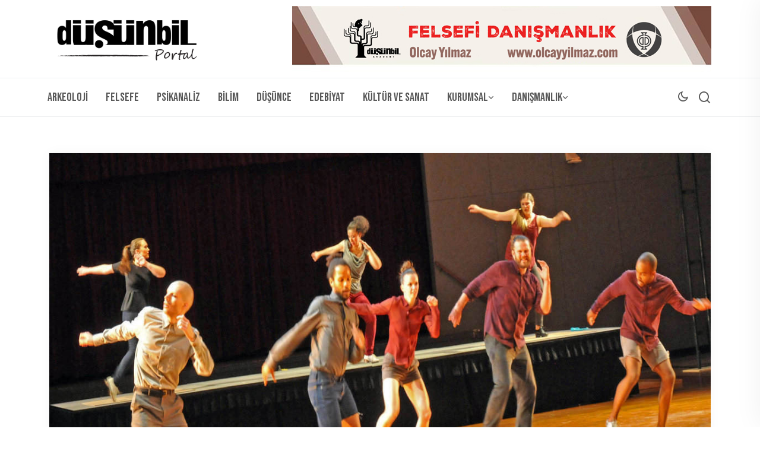

--- FILE ---
content_type: text/html; charset=UTF-8
request_url: https://dusunbil.com/etiket/deney/
body_size: 15557
content:
<!DOCTYPE html>
<html lang="tr" xmlns:og="http://ogp.me/ns#" xmlns:fb="http://ogp.me/ns/fb#">
<head>
<meta charset="UTF-8">
<meta name="viewport" content="width=device-width, initial-scale=1">
<link rel="profile" href="//gmpg.org/xfn/11">
<title>deney &#8211; Düşünbil Portal</title>
<meta name='robots' content='max-image-preview:large' />
<link rel='dns-prefetch' href='//www.googletagmanager.com' />
<link rel='dns-prefetch' href='//fonts.googleapis.com' />
<link rel='dns-prefetch' href='//pagead2.googlesyndication.com' />
<link rel='preconnect' href='https://fonts.gstatic.com' crossorigin />
<link rel="alternate" type="application/rss+xml" title="Düşünbil Portal &raquo; akışı" href="https://dusunbil.com/feed/" />
<link rel="alternate" type="application/rss+xml" title="Düşünbil Portal &raquo; deney etiket akışı" href="https://dusunbil.com/etiket/deney/feed/" />
<style id='wp-img-auto-sizes-contain-inline-css' type='text/css'>
img:is([sizes=auto i],[sizes^="auto," i]){contain-intrinsic-size:3000px 1500px}
/*# sourceURL=wp-img-auto-sizes-contain-inline-css */
</style>
<style id='wp-emoji-styles-inline-css' type='text/css'>

	img.wp-smiley, img.emoji {
		display: inline !important;
		border: none !important;
		box-shadow: none !important;
		height: 1em !important;
		width: 1em !important;
		margin: 0 0.07em !important;
		vertical-align: -0.1em !important;
		background: none !important;
		padding: 0 !important;
	}
/*# sourceURL=wp-emoji-styles-inline-css */
</style>
<link rel='stylesheet' id='wp-block-library-css' href='https://dusunbil.com/wp-includes/css/dist/block-library/style.min.css?ver=b9bff1b8357fef3fbb8283acda172844' type='text/css' media='all' />
<style id='classic-theme-styles-inline-css' type='text/css'>
/*! This file is auto-generated */
.wp-block-button__link{color:#fff;background-color:#32373c;border-radius:9999px;box-shadow:none;text-decoration:none;padding:calc(.667em + 2px) calc(1.333em + 2px);font-size:1.125em}.wp-block-file__button{background:#32373c;color:#fff;text-decoration:none}
/*# sourceURL=/wp-includes/css/classic-themes.min.css */
</style>
<link rel='stylesheet' id='ap-block-posts-style-css' href='https://dusunbil.com/wp-content/plugins/advanced-post-block/build/view.css?ver=b9bff1b8357fef3fbb8283acda172844' type='text/css' media='all' />
<style id='global-styles-inline-css' type='text/css'>
:root{--wp--preset--aspect-ratio--square: 1;--wp--preset--aspect-ratio--4-3: 4/3;--wp--preset--aspect-ratio--3-4: 3/4;--wp--preset--aspect-ratio--3-2: 3/2;--wp--preset--aspect-ratio--2-3: 2/3;--wp--preset--aspect-ratio--16-9: 16/9;--wp--preset--aspect-ratio--9-16: 9/16;--wp--preset--color--black: #000000;--wp--preset--color--cyan-bluish-gray: #abb8c3;--wp--preset--color--white: #ffffff;--wp--preset--color--pale-pink: #f78da7;--wp--preset--color--vivid-red: #cf2e2e;--wp--preset--color--luminous-vivid-orange: #ff6900;--wp--preset--color--luminous-vivid-amber: #fcb900;--wp--preset--color--light-green-cyan: #7bdcb5;--wp--preset--color--vivid-green-cyan: #00d084;--wp--preset--color--pale-cyan-blue: #8ed1fc;--wp--preset--color--vivid-cyan-blue: #0693e3;--wp--preset--color--vivid-purple: #9b51e0;--wp--preset--gradient--vivid-cyan-blue-to-vivid-purple: linear-gradient(135deg,rgb(6,147,227) 0%,rgb(155,81,224) 100%);--wp--preset--gradient--light-green-cyan-to-vivid-green-cyan: linear-gradient(135deg,rgb(122,220,180) 0%,rgb(0,208,130) 100%);--wp--preset--gradient--luminous-vivid-amber-to-luminous-vivid-orange: linear-gradient(135deg,rgb(252,185,0) 0%,rgb(255,105,0) 100%);--wp--preset--gradient--luminous-vivid-orange-to-vivid-red: linear-gradient(135deg,rgb(255,105,0) 0%,rgb(207,46,46) 100%);--wp--preset--gradient--very-light-gray-to-cyan-bluish-gray: linear-gradient(135deg,rgb(238,238,238) 0%,rgb(169,184,195) 100%);--wp--preset--gradient--cool-to-warm-spectrum: linear-gradient(135deg,rgb(74,234,220) 0%,rgb(151,120,209) 20%,rgb(207,42,186) 40%,rgb(238,44,130) 60%,rgb(251,105,98) 80%,rgb(254,248,76) 100%);--wp--preset--gradient--blush-light-purple: linear-gradient(135deg,rgb(255,206,236) 0%,rgb(152,150,240) 100%);--wp--preset--gradient--blush-bordeaux: linear-gradient(135deg,rgb(254,205,165) 0%,rgb(254,45,45) 50%,rgb(107,0,62) 100%);--wp--preset--gradient--luminous-dusk: linear-gradient(135deg,rgb(255,203,112) 0%,rgb(199,81,192) 50%,rgb(65,88,208) 100%);--wp--preset--gradient--pale-ocean: linear-gradient(135deg,rgb(255,245,203) 0%,rgb(182,227,212) 50%,rgb(51,167,181) 100%);--wp--preset--gradient--electric-grass: linear-gradient(135deg,rgb(202,248,128) 0%,rgb(113,206,126) 100%);--wp--preset--gradient--midnight: linear-gradient(135deg,rgb(2,3,129) 0%,rgb(40,116,252) 100%);--wp--preset--font-size--small: 13px;--wp--preset--font-size--medium: 20px;--wp--preset--font-size--large: 36px;--wp--preset--font-size--x-large: 42px;--wp--preset--spacing--20: 0.44rem;--wp--preset--spacing--30: 0.67rem;--wp--preset--spacing--40: 1rem;--wp--preset--spacing--50: 1.5rem;--wp--preset--spacing--60: 2.25rem;--wp--preset--spacing--70: 3.38rem;--wp--preset--spacing--80: 5.06rem;--wp--preset--shadow--natural: 6px 6px 9px rgba(0, 0, 0, 0.2);--wp--preset--shadow--deep: 12px 12px 50px rgba(0, 0, 0, 0.4);--wp--preset--shadow--sharp: 6px 6px 0px rgba(0, 0, 0, 0.2);--wp--preset--shadow--outlined: 6px 6px 0px -3px rgb(255, 255, 255), 6px 6px rgb(0, 0, 0);--wp--preset--shadow--crisp: 6px 6px 0px rgb(0, 0, 0);}:where(.is-layout-flex){gap: 0.5em;}:where(.is-layout-grid){gap: 0.5em;}body .is-layout-flex{display: flex;}.is-layout-flex{flex-wrap: wrap;align-items: center;}.is-layout-flex > :is(*, div){margin: 0;}body .is-layout-grid{display: grid;}.is-layout-grid > :is(*, div){margin: 0;}:where(.wp-block-columns.is-layout-flex){gap: 2em;}:where(.wp-block-columns.is-layout-grid){gap: 2em;}:where(.wp-block-post-template.is-layout-flex){gap: 1.25em;}:where(.wp-block-post-template.is-layout-grid){gap: 1.25em;}.has-black-color{color: var(--wp--preset--color--black) !important;}.has-cyan-bluish-gray-color{color: var(--wp--preset--color--cyan-bluish-gray) !important;}.has-white-color{color: var(--wp--preset--color--white) !important;}.has-pale-pink-color{color: var(--wp--preset--color--pale-pink) !important;}.has-vivid-red-color{color: var(--wp--preset--color--vivid-red) !important;}.has-luminous-vivid-orange-color{color: var(--wp--preset--color--luminous-vivid-orange) !important;}.has-luminous-vivid-amber-color{color: var(--wp--preset--color--luminous-vivid-amber) !important;}.has-light-green-cyan-color{color: var(--wp--preset--color--light-green-cyan) !important;}.has-vivid-green-cyan-color{color: var(--wp--preset--color--vivid-green-cyan) !important;}.has-pale-cyan-blue-color{color: var(--wp--preset--color--pale-cyan-blue) !important;}.has-vivid-cyan-blue-color{color: var(--wp--preset--color--vivid-cyan-blue) !important;}.has-vivid-purple-color{color: var(--wp--preset--color--vivid-purple) !important;}.has-black-background-color{background-color: var(--wp--preset--color--black) !important;}.has-cyan-bluish-gray-background-color{background-color: var(--wp--preset--color--cyan-bluish-gray) !important;}.has-white-background-color{background-color: var(--wp--preset--color--white) !important;}.has-pale-pink-background-color{background-color: var(--wp--preset--color--pale-pink) !important;}.has-vivid-red-background-color{background-color: var(--wp--preset--color--vivid-red) !important;}.has-luminous-vivid-orange-background-color{background-color: var(--wp--preset--color--luminous-vivid-orange) !important;}.has-luminous-vivid-amber-background-color{background-color: var(--wp--preset--color--luminous-vivid-amber) !important;}.has-light-green-cyan-background-color{background-color: var(--wp--preset--color--light-green-cyan) !important;}.has-vivid-green-cyan-background-color{background-color: var(--wp--preset--color--vivid-green-cyan) !important;}.has-pale-cyan-blue-background-color{background-color: var(--wp--preset--color--pale-cyan-blue) !important;}.has-vivid-cyan-blue-background-color{background-color: var(--wp--preset--color--vivid-cyan-blue) !important;}.has-vivid-purple-background-color{background-color: var(--wp--preset--color--vivid-purple) !important;}.has-black-border-color{border-color: var(--wp--preset--color--black) !important;}.has-cyan-bluish-gray-border-color{border-color: var(--wp--preset--color--cyan-bluish-gray) !important;}.has-white-border-color{border-color: var(--wp--preset--color--white) !important;}.has-pale-pink-border-color{border-color: var(--wp--preset--color--pale-pink) !important;}.has-vivid-red-border-color{border-color: var(--wp--preset--color--vivid-red) !important;}.has-luminous-vivid-orange-border-color{border-color: var(--wp--preset--color--luminous-vivid-orange) !important;}.has-luminous-vivid-amber-border-color{border-color: var(--wp--preset--color--luminous-vivid-amber) !important;}.has-light-green-cyan-border-color{border-color: var(--wp--preset--color--light-green-cyan) !important;}.has-vivid-green-cyan-border-color{border-color: var(--wp--preset--color--vivid-green-cyan) !important;}.has-pale-cyan-blue-border-color{border-color: var(--wp--preset--color--pale-cyan-blue) !important;}.has-vivid-cyan-blue-border-color{border-color: var(--wp--preset--color--vivid-cyan-blue) !important;}.has-vivid-purple-border-color{border-color: var(--wp--preset--color--vivid-purple) !important;}.has-vivid-cyan-blue-to-vivid-purple-gradient-background{background: var(--wp--preset--gradient--vivid-cyan-blue-to-vivid-purple) !important;}.has-light-green-cyan-to-vivid-green-cyan-gradient-background{background: var(--wp--preset--gradient--light-green-cyan-to-vivid-green-cyan) !important;}.has-luminous-vivid-amber-to-luminous-vivid-orange-gradient-background{background: var(--wp--preset--gradient--luminous-vivid-amber-to-luminous-vivid-orange) !important;}.has-luminous-vivid-orange-to-vivid-red-gradient-background{background: var(--wp--preset--gradient--luminous-vivid-orange-to-vivid-red) !important;}.has-very-light-gray-to-cyan-bluish-gray-gradient-background{background: var(--wp--preset--gradient--very-light-gray-to-cyan-bluish-gray) !important;}.has-cool-to-warm-spectrum-gradient-background{background: var(--wp--preset--gradient--cool-to-warm-spectrum) !important;}.has-blush-light-purple-gradient-background{background: var(--wp--preset--gradient--blush-light-purple) !important;}.has-blush-bordeaux-gradient-background{background: var(--wp--preset--gradient--blush-bordeaux) !important;}.has-luminous-dusk-gradient-background{background: var(--wp--preset--gradient--luminous-dusk) !important;}.has-pale-ocean-gradient-background{background: var(--wp--preset--gradient--pale-ocean) !important;}.has-electric-grass-gradient-background{background: var(--wp--preset--gradient--electric-grass) !important;}.has-midnight-gradient-background{background: var(--wp--preset--gradient--midnight) !important;}.has-small-font-size{font-size: var(--wp--preset--font-size--small) !important;}.has-medium-font-size{font-size: var(--wp--preset--font-size--medium) !important;}.has-large-font-size{font-size: var(--wp--preset--font-size--large) !important;}.has-x-large-font-size{font-size: var(--wp--preset--font-size--x-large) !important;}
:where(.wp-block-post-template.is-layout-flex){gap: 1.25em;}:where(.wp-block-post-template.is-layout-grid){gap: 1.25em;}
:where(.wp-block-term-template.is-layout-flex){gap: 1.25em;}:where(.wp-block-term-template.is-layout-grid){gap: 1.25em;}
:where(.wp-block-columns.is-layout-flex){gap: 2em;}:where(.wp-block-columns.is-layout-grid){gap: 2em;}
:root :where(.wp-block-pullquote){font-size: 1.5em;line-height: 1.6;}
/*# sourceURL=global-styles-inline-css */
</style>
<style id='wpxpo-global-style-inline-css' type='text/css'>
:root { --preset-color1: #037fff --preset-color2: #026fe0 --preset-color3: #071323 --preset-color4: #132133 --preset-color5: #34495e --preset-color6: #787676 --preset-color7: #f0f2f3 --preset-color8: #f8f9fa --preset-color9: #ffffff }
/*# sourceURL=wpxpo-global-style-inline-css */
</style>
<style id='ultp-preset-colors-style-inline-css' type='text/css'>
:root { --postx_preset_Base_1_color: #ffffff; --postx_preset_Base_2_color: #ecf3f8; --postx_preset_Base_3_color: #B4C2D6; --postx_preset_Primary_color: #2890e8; --postx_preset_Secondary_color: #6cb0f4; --postx_preset_Tertiary_color: #1D3347; --postx_preset_Contrast_3_color: #4B586C; --postx_preset_Contrast_2_color: #2c4358; --postx_preset_Contrast_1_color: #10202b; --postx_preset_Over_Primary_color: #ffffff;  }
/*# sourceURL=ultp-preset-colors-style-inline-css */
</style>
<style id='ultp-preset-gradient-style-inline-css' type='text/css'>
:root { --postx_preset_Primary_to_Secondary_to_Right_gradient: linear-gradient(90deg, var(--postx_preset_Primary_color) 0%, var(--postx_preset_Secondary_color) 100%); --postx_preset_Primary_to_Secondary_to_Bottom_gradient: linear-gradient(180deg, var(--postx_preset_Primary_color) 0%, var(--postx_preset_Secondary_color) 100%); --postx_preset_Secondary_to_Primary_to_Right_gradient: linear-gradient(90deg, var(--postx_preset_Secondary_color) 0%, var(--postx_preset_Primary_color) 100%); --postx_preset_Secondary_to_Primary_to_Bottom_gradient: linear-gradient(180deg, var(--postx_preset_Secondary_color) 0%, var(--postx_preset_Primary_color) 100%); --postx_preset_Cold_Evening_gradient: linear-gradient(0deg, rgb(12, 52, 131) 0%, rgb(162, 182, 223) 100%, rgb(107, 140, 206) 100%, rgb(162, 182, 223) 100%); --postx_preset_Purple_Division_gradient: linear-gradient(0deg, rgb(112, 40, 228) 0%, rgb(229, 178, 202) 100%); --postx_preset_Over_Sun_gradient: linear-gradient(60deg, rgb(171, 236, 214) 0%, rgb(251, 237, 150) 100%); --postx_preset_Morning_Salad_gradient: linear-gradient(-255deg, rgb(183, 248, 219) 0%, rgb(80, 167, 194) 100%); --postx_preset_Fabled_Sunset_gradient: linear-gradient(-270deg, rgb(35, 21, 87) 0%, rgb(68, 16, 122) 29%, rgb(255, 19, 97) 67%, rgb(255, 248, 0) 100%);  }
/*# sourceURL=ultp-preset-gradient-style-inline-css */
</style>
<style id='ultp-preset-typo-style-inline-css' type='text/css'>
@import url('https://fonts.googleapis.com/css?family=Roboto:100,100i,300,300i,400,400i,500,500i,700,700i,900,900i'); :root { --postx_preset_Heading_typo_font_family: Roboto; --postx_preset_Heading_typo_font_family_type: sans-serif; --postx_preset_Heading_typo_font_weight: 500; --postx_preset_Heading_typo_text_transform: capitalize; --postx_preset_Body_and_Others_typo_font_family: Roboto; --postx_preset_Body_and_Others_typo_font_family_type: sans-serif; --postx_preset_Body_and_Others_typo_font_weight: 400; --postx_preset_Body_and_Others_typo_text_transform: lowercase; --postx_preset_body_typo_font_size_lg: 16px; --postx_preset_paragraph_1_typo_font_size_lg: 12px; --postx_preset_paragraph_2_typo_font_size_lg: 12px; --postx_preset_paragraph_3_typo_font_size_lg: 12px; --postx_preset_heading_h1_typo_font_size_lg: 42px; --postx_preset_heading_h2_typo_font_size_lg: 36px; --postx_preset_heading_h3_typo_font_size_lg: 30px; --postx_preset_heading_h4_typo_font_size_lg: 24px; --postx_preset_heading_h5_typo_font_size_lg: 20px; --postx_preset_heading_h6_typo_font_size_lg: 16px; }
/*# sourceURL=ultp-preset-typo-style-inline-css */
</style>
<link rel='stylesheet' id='neoton-plugins-css' href='https://dusunbil.com/wp-content/themes/neoton/assets/css/plugins.css?ver=b9bff1b8357fef3fbb8283acda172844' type='text/css' media='all' />
<link rel='stylesheet' id='rounded-css' href='https://dusunbil.com/wp-content/themes/neoton/assets/css/remixicon.css?ver=b9bff1b8357fef3fbb8283acda172844' type='text/css' media='all' />
<link rel='stylesheet' id='neoton-style-default-css' href='https://dusunbil.com/wp-content/themes/neoton/assets/css/default.css?ver=b9bff1b8357fef3fbb8283acda172844' type='text/css' media='all' />
<link rel='stylesheet' id='neoton-style-responsive-css' href='https://dusunbil.com/wp-content/themes/neoton/assets/css/responsive.css?ver=b9bff1b8357fef3fbb8283acda172844' type='text/css' media='all' />
<link rel='stylesheet' id='neoton-style-css' href='https://dusunbil.com/wp-content/themes/neoton/style.css?ver=b9bff1b8357fef3fbb8283acda172844' type='text/css' media='all' />
<link rel='stylesheet' id='studio-fonts-css' href='//fonts.googleapis.com/css?family=League+Spartan%3A300%2C400%2C500%2C600%2C700%2C800%2C900&#038;ver=1.0.0' type='text/css' media='all' />
<link rel='stylesheet' id='heateor_sss_frontend_css-css' href='https://dusunbil.com/wp-content/plugins/sassy-social-share/public/css/sassy-social-share-public.css?ver=3.3.79' type='text/css' media='all' />
<style id='heateor_sss_frontend_css-inline-css' type='text/css'>
.heateor_sss_button_instagram span.heateor_sss_svg,a.heateor_sss_instagram span.heateor_sss_svg{background:radial-gradient(circle at 30% 107%,#fdf497 0,#fdf497 5%,#fd5949 45%,#d6249f 60%,#285aeb 90%)}.heateor_sss_horizontal_sharing .heateor_sss_svg,.heateor_sss_standard_follow_icons_container .heateor_sss_svg{color:#fff;border-width:0px;border-style:solid;border-color:transparent}.heateor_sss_horizontal_sharing .heateorSssTCBackground{color:#666}.heateor_sss_horizontal_sharing span.heateor_sss_svg:hover,.heateor_sss_standard_follow_icons_container span.heateor_sss_svg:hover{border-color:transparent;}.heateor_sss_vertical_sharing span.heateor_sss_svg,.heateor_sss_floating_follow_icons_container span.heateor_sss_svg{color:#fff;border-width:0px;border-style:solid;border-color:transparent;}.heateor_sss_vertical_sharing .heateorSssTCBackground{color:#666;}.heateor_sss_vertical_sharing span.heateor_sss_svg:hover,.heateor_sss_floating_follow_icons_container span.heateor_sss_svg:hover{border-color:transparent;}
/*# sourceURL=heateor_sss_frontend_css-inline-css */
</style>
<link rel="preload" as="style" href="https://fonts.googleapis.com/css?family=Bebas%20Neue:400&#038;subset=latin&#038;display=swap&#038;ver=1762702326" /><link rel="stylesheet" href="https://fonts.googleapis.com/css?family=Bebas%20Neue:400&#038;subset=latin&#038;display=swap&#038;ver=1762702326" media="print" onload="this.media='all'"><noscript><link rel="stylesheet" href="https://fonts.googleapis.com/css?family=Bebas%20Neue:400&#038;subset=latin&#038;display=swap&#038;ver=1762702326" /></noscript><link rel='stylesheet' id='sib-front-css-css' href='https://dusunbil.com/wp-content/plugins/mailin/css/mailin-front.css?ver=b9bff1b8357fef3fbb8283acda172844' type='text/css' media='all' />
<script type="text/javascript" src="https://dusunbil.com/wp-includes/js/jquery/jquery.min.js?ver=3.7.1" id="jquery-core-js"></script>
<script type="text/javascript" src="https://dusunbil.com/wp-includes/js/jquery/jquery-migrate.min.js?ver=3.4.1" id="jquery-migrate-js"></script>

<!-- Site Kit tarafından eklenen Google etiketi (gtag.js) snippet&#039;i -->
<!-- Google Analytics snippet added by Site Kit -->
<script type="text/javascript" src="https://www.googletagmanager.com/gtag/js?id=GT-5D4LSFF" id="google_gtagjs-js" async></script>
<script type="text/javascript" id="google_gtagjs-js-after">
/* <![CDATA[ */
window.dataLayer = window.dataLayer || [];function gtag(){dataLayer.push(arguments);}
gtag("set","linker",{"domains":["dusunbil.com"]});
gtag("js", new Date());
gtag("set", "developer_id.dZTNiMT", true);
gtag("config", "GT-5D4LSFF");
//# sourceURL=google_gtagjs-js-after
/* ]]> */
</script>
<script type="text/javascript" id="sib-front-js-js-extra">
/* <![CDATA[ */
var sibErrMsg = {"invalidMail":"Please fill out valid email address","requiredField":"Please fill out required fields","invalidDateFormat":"Please fill out valid date format","invalidSMSFormat":"Please fill out valid phone number"};
var ajax_sib_front_object = {"ajax_url":"https://dusunbil.com/wp-admin/admin-ajax.php","ajax_nonce":"bc6d568b1b","flag_url":"https://dusunbil.com/wp-content/plugins/mailin/img/flags/"};
//# sourceURL=sib-front-js-js-extra
/* ]]> */
</script>
<script type="text/javascript" src="https://dusunbil.com/wp-content/plugins/mailin/js/mailin-front.js?ver=1762278016" id="sib-front-js-js"></script>
<link rel="https://api.w.org/" href="https://dusunbil.com/wp-json/" /><link rel="alternate" title="JSON" type="application/json" href="https://dusunbil.com/wp-json/wp/v2/tags/793" /><link rel="EditURI" type="application/rsd+xml" title="RSD" href="https://dusunbil.com/xmlrpc.php?rsd" />
<meta name="generator" content="Redux 4.5.10" /><meta name="generator" content="Site Kit by Google 1.168.0" /><meta name="google-site-verification" content="9V4LF2kcGvDZp4f1LHmni5nSJY7au_gsbGGf8Ji5l-M">
<!-- Site Kit tarafından eklenen Google AdSense meta etiketleri -->
<meta name="google-adsense-platform-account" content="ca-host-pub-2644536267352236">
<meta name="google-adsense-platform-domain" content="sitekit.withgoogle.com">
<!-- Site Kit tarafından eklenen Google AdSense meta etiketlerine son verin -->
<meta name="generator" content="Elementor 3.34.1; features: additional_custom_breakpoints; settings: css_print_method-external, google_font-enabled, font_display-swap">
<script type="text/javascript" src="https://cdn.by.wonderpush.com/sdk/1.1/wonderpush-loader.min.js" async></script>
<script type="text/javascript">
  window.WonderPush = window.WonderPush || [];
  window.WonderPush.push(['init', {"customDomain":"https:\/\/dusunbil.com\/wp-content\/plugins\/mailin\/","serviceWorkerUrl":"wonderpush-worker-loader.min.js?webKey=a5bf64854325505aa33673903203be20532015a1261a193446a521ffafc4eed2","frameUrl":"wonderpush.min.html","webKey":"a5bf64854325505aa33673903203be20532015a1261a193446a521ffafc4eed2"}]);
</script>			<style>
				.e-con.e-parent:nth-of-type(n+4):not(.e-lazyloaded):not(.e-no-lazyload),
				.e-con.e-parent:nth-of-type(n+4):not(.e-lazyloaded):not(.e-no-lazyload) * {
					background-image: none !important;
				}
				@media screen and (max-height: 1024px) {
					.e-con.e-parent:nth-of-type(n+3):not(.e-lazyloaded):not(.e-no-lazyload),
					.e-con.e-parent:nth-of-type(n+3):not(.e-lazyloaded):not(.e-no-lazyload) * {
						background-image: none !important;
					}
				}
				@media screen and (max-height: 640px) {
					.e-con.e-parent:nth-of-type(n+2):not(.e-lazyloaded):not(.e-no-lazyload),
					.e-con.e-parent:nth-of-type(n+2):not(.e-lazyloaded):not(.e-no-lazyload) * {
						background-image: none !important;
					}
				}
			</style>
				<style type="text/css">
			.site-title,
		.site-description {
			position: absolute;
			clip: rect(1px, 1px, 1px, 1px);
		}
		</style>
	
<!-- Google AdSense snippet added by Site Kit -->
<script type="text/javascript" async="async" src="https://pagead2.googlesyndication.com/pagead/js/adsbygoogle.js?client=ca-pub-1754271150536277&amp;host=ca-host-pub-2644536267352236" crossorigin="anonymous"></script>

<!-- End Google AdSense snippet added by Site Kit -->
<link rel="icon" href="https://dusunbil.com/wp-content/uploads/2017/11/favicon2.png" sizes="32x32" />
<link rel="icon" href="https://dusunbil.com/wp-content/uploads/2017/11/favicon2.png" sizes="192x192" />
<link rel="apple-touch-icon" href="https://dusunbil.com/wp-content/uploads/2017/11/favicon2.png" />
<meta name="msapplication-TileImage" content="https://dusunbil.com/wp-content/uploads/2017/11/favicon2.png" />
		<style type="text/css" id="wp-custom-css">
			/* Slider ile üst menü arasındaki boşluğu kaldır */
.page .site-content,
.page .content-area,
.page .site-main {
    margin-top: 0 !important;
    padding-top: 0 !important;
}


[class*="comment"] {
  display: none !important;
}
		</style>
		<style id="neoton_option-dynamic-css" title="dynamic-css" class="redux-options-output">.back-footer .back-footer-top h3.footer-title:after{background-color:#F5F2EA;}</style>
<!-- Typography -->

	<style>
					.footer-bottom{
				background:#000000 !important;
			}
				
		body{
			background:#FFFFFF;
			color:#55575C !important;
			font-family:  !important;    
		    font-size: 16px !important;
		}

		h1{
			color:#0a0a0a;
			font-family:;
			font-size:40px;
						font-weight:700;
						
							line-height:50px;
					
		}

		h2{
			color:#0a0a0a; 
			font-family:;
			font-size:36px;
						font-weight:700;
						
							line-height:40px					}

		h3{
			color:#0a0a0a ;
			font-family:;
			font-size:28px;
						
							line-height:32px;
					}

		h4{
			color:#0a0a0a;
			font-family:;
			font-size:20px;
						font-weight:700;
						
							line-height:28px;
						
		}

		h5{
			color:#0a0a0a;
			font-family:;
			font-size:18px;
						font-weight:700;
						
							line-height:28px;
					}

		h6{
			color:#0a0a0a ;
			font-family:;
			font-size:16px;
						font-weight:700;
						
							line-height:20px;
					}

		.menu-area .navbar ul li > a,
		.sidenav .widget_nav_menu ul li a{
			font-weight:400;
			font-family:Bebas Neue;
			font-size:20px;
		}

					#back-header .back-toolbar-area,
			#back-header.back-header-two .back-toolbar-area{
			background:#7F756B 
		}
		
					#back-header .back-toolbar-area{
			color:#F5F2EA 
		}
		
					#back-header .back-toolbar-area .toolbar-sl-share ul li.back-follow::after,
			#back-header .back-toolbar-area .toolbar-sl-share ul li.back-follow::before{
			background:#F5F2EA 
		}
		
					#back-header .back-toolbar-area .toolbar-contact ul li a,
			#back-header .back-toolbar-area .back-ticker .item a,
			#back-header .back-toolbar-area .toolbar-sl-share ul li.opening a{
			color:#F5F2EA 
		}
			

					#back-header .back-toolbar-area .toolbar-sl-share ul li a i:hover,
			#back-header .back-toolbar-area .back-ticker .item a:hover{
			color:#F5F2EA 
		}
		
					#back-header .back-toolbar-area .toolbar-sl-share ul li a i{
			color:#FFFFFF 
		}
			


					.comment-respond .form-submit #submit,
			#scrollUp i,
			.page-error.back-coming-soon .countdown-inner .time_circles div,
			.page-error.back-coming-soon .follow-us-sbuscribe ul li a:hover,
			#back-header .back-quote a,
			.bs-sidebar .widget_categories ul li:hover:after,
			.back-blog-details .bs-info.tags a:hover,
			.bs-sidebar .tagcloud a:hover{
			background:#0088CB 
		}
		
					.bs-sidebar .tagcloud a:hover,
			.back-blog-details .bs-info.tags a:hover{
			border-color:#0088CB 
		}
		
					.back-blog .blog-item .blog-button a:hover,
			a,
			.single .ps-navigation .prev:hover span,
			.bs-sidebar ul a:hover,
			.single-post .single-posts-meta li span i,
			.back-blog-details .type-post .tag-line a:hover,
			.back-blog-details .type-post .tag-line i:before,
			.single-post .single-posts-meta li.post-comment i:before,
			.full-blog-content .btm-cate li i:before,
			.btm-cate li a:hover,
			.full-blog-content .author i,
			.full-blog-content .blog-title a:hover,
			.bs-sidebar .widget_search button:hover:before,
			.bs-sidebar .widget_search button, .bs-sidebar .bs-search button,
			.bs-sidebar .recent-post-widget .post-desc a:hover,
			.bs-sidebar .recent-post-widget .post-desc span i,
			.bs-sidebar .recent-post-widget .post-desc span i:before,
			.single .ps-navigation .next:hover span{
			color:#0088CB 
		}
		
					.comment-respond .form-submit #submit:hover,
			#back-header .back-quote a:hover{
			background:#030C26 
		}
		
		

		
					.back-breadcrumbs .breadcrumbs-title span a:before{
			background:#FFFFFF 
		}
		
		
					.back-breadcrumbs .breadcrumbs-inner{
			text-align:center 
		}
			


		
		

		
				

		
			

			

			

		

			
		
				

			

		

					#back-header .menu-area{
			background:transparent 
		}
		
				
			.menu-area .navbar ul > li > a,
			.back-dark-light i::before,
			.back-menu-cart-area i,
			#back-header .sticky_search i:before{
				color:#595959;
			}		
		
				
			.offcanvas-icon .back-nav-link .nav-menu-link span{
				background:#595959;
			}		
		
		
				

		
		
		

		
		
		
		
		
		
		
		
		
		
		
					@media only screen and (min-width: 1300px) {
				.container{
					max-width:1200;
				}
			}
		

		
		
		

		

		


		

		
		
		

					.back-footer{
				background:#000000 !important;
			}
			

					.back-footer ul.footer_social li a{
				color:#F5F2EA;
			}
		
		
		
		
		
			

		
		
		
		
					.back-breadcrumbs{
				background:#F4F4F4			}
		
					body.single-post, 
			body.blog, 
			.back-blog-details .type-post,
			body.archive{
				background:#FFFFFF			}
		
		
		
		
		

					[data-theme="dark"] body, 
			[data-theme="dark"] .menu-sticky, 
			[data-theme="dark"] .bs-sidebar .widget, 
			[data-theme="dark"] .back-menu-wrap-offcanvas,
			[data-theme="dark"] .back-offcanvas,
			[data-theme="dark"] .menu-area .navbar ul li .sub-menu,
			[data-theme="dark"] .back-blog-grid .back-blog-item .back-blog-content, 
			[data-theme="dark"] .back-blog-details .type-post{
				background:#000000;
			}
				

		
		
		
		
					@media only screen and (max-width: 991px) {
				#back-header .logo-area a img{
					max-height:100px !important;
				}
			}
		

		

		
		
		

		
		
		
		
			</style>

  	<style>
		 	
	</style>

	
<!-- START - Open Graph and Twitter Card Tags 3.3.7 -->
 <!-- Facebook Open Graph -->
  <meta property="og:site_name" content="Düşünbil Portal"/>
  <meta property="og:title" content="deney"/>
  <meta property="og:url" content="https://dusunbil.com/etiket/deney/"/>
  <meta property="og:type" content="article"/>
  <meta property="og:description" content="Özgürlük Düşünmektir!"/>
  <meta property="og:image" content="https://dusunbil.com/open.jpg"/>
  <meta property="og:image:url" content="https://dusunbil.com/open.jpg"/>
  <meta property="og:image:secure_url" content="https://dusunbil.com/open.jpg"/>
  <meta property="fb:app_id" content="183159465394242"/>
 <!-- Google+ / Schema.org -->
 <!-- Twitter Cards -->
  <meta name="twitter:title" content="deney"/>
  <meta name="twitter:url" content="https://dusunbil.com/etiket/deney/"/>
  <meta name="twitter:description" content="Özgürlük Düşünmektir!"/>
  <meta name="twitter:image" content="https://dusunbil.com/open.jpg"/>
  <meta name="twitter:card" content="summary_large_image"/>
  <meta name="twitter:site" content="@dusunbildergisi"/>
 <!-- SEO -->
  <meta name="description" content="Özgürlük Düşünmektir!"/>
 <!-- Misc. tags -->
 <!-- is_tag -->
<!-- END - Open Graph and Twitter Card Tags 3.3.7 -->
	
</head>
<body data-rsssl=1 class="archive tag tag-deney tag-793 wp-theme-neoton postx-page hfeed elementor-default elementor-kit-14777">
    
	
         
    <!--Preloader start here-->
        <!--Preloader area end here-->
    <div id="page" class="site  center">
            
<nav class="back-menu-wrap-offcanvas back-nav-container nav back-menu-ofcanvas">       
<div class="inner-offcan">
    <div class="back-nav-link"> 
          
        <a href='#' class="nav-menu-link close-button" id="close-button2">          
            <i class="ri-close-fill"></i>
        </a> 
            </div> 
    <div class="sidenav offcanvas-icon">
            <div id="mobile_menu">
                                                
                            <div class="widget widget_nav_menu mobile-menus">      
                                <div class="menu-main-container"><ul id="primary-menu-single1" class="menu"><li id="menu-item-15184" class="menu-item menu-item-type-custom menu-item-object-custom menu-item-15184"><a href="https://dusunbil.com/kategori/arkeoloji/">Arkeoloji</a></li>
<li id="menu-item-55" class="menu-item menu-item-type-taxonomy menu-item-object-category menu-item-55"><a href="https://dusunbil.com/kategori/felsefe/">Felsefe</a></li>
<li id="menu-item-57" class="menu-item menu-item-type-taxonomy menu-item-object-category menu-item-57"><a href="https://dusunbil.com/kategori/psikanaliz/">Psikanaliz</a></li>
<li id="menu-item-53" class="menu-item menu-item-type-taxonomy menu-item-object-category menu-item-53"><a href="https://dusunbil.com/kategori/bilim/">Bilim</a></li>
<li id="menu-item-54" class="menu-item menu-item-type-taxonomy menu-item-object-category menu-item-54"><a href="https://dusunbil.com/kategori/dusunce/">Düşünce</a></li>
<li id="menu-item-7967" class="menu-item menu-item-type-taxonomy menu-item-object-category menu-item-7967"><a href="https://dusunbil.com/kategori/edebiyat/">Edebiyat</a></li>
<li id="menu-item-56" class="menu-item menu-item-type-taxonomy menu-item-object-category menu-item-56"><a href="https://dusunbil.com/kategori/kultur-ve-sanat/">Kültür ve Sanat</a></li>
<li id="menu-item-7559" class="menu-item menu-item-type-custom menu-item-object-custom menu-item-has-children menu-item-7559"><a href="#">Kurumsal</a>
<ul class="sub-menu">
	<li id="menu-item-35" class="menu-item menu-item-type-custom menu-item-object-custom menu-item-35"><a href="http://dusunbilakademi.com">Akademi</a></li>
	<li id="menu-item-36" class="menu-item menu-item-type-custom menu-item-object-custom menu-item-36"><a href="http://www.dusunbilkitap.com">Düşünbil Kitap/Sahaf</a></li>
	<li id="menu-item-39" class="menu-item menu-item-type-post_type menu-item-object-page menu-item-39"><a href="https://dusunbil.com/dusunbil-im-yayinlari/">Yayınevi</a></li>
</ul>
</li>
<li id="menu-item-16956" class="menu-item menu-item-type-custom menu-item-object-custom menu-item-has-children menu-item-16956"><a href="#">Danışmanlık</a>
<ul class="sub-menu">
	<li id="menu-item-16954" class="menu-item menu-item-type-custom menu-item-object-custom menu-item-16954"><a href="http://olcayyilmaz.com/">Felsefi Danışmanlık</a></li>
	<li id="menu-item-16955" class="menu-item menu-item-type-custom menu-item-object-custom menu-item-16955"><a href="https://cemreyilmaz.com/tr/">Kariyer Danışmanlığı</a></li>
</ul>
</li>
</ul></div>                            </div>                                
                                            
            </div>            
            </div>
    </div>
</nav> 


<header id="back-header" class="single-header back-header-four  ">
    	<div class="sticky_form">
		<div class="sticky_form_full">
		  <form role="search" class="bs-search search-form" method="get" action="https://dusunbil.com/">
    <div class="search-wrap">
    	<label class="screen-reader-text">
    		Search for:    	</label>
        <input type="search" placeholder="Searching..." name="s" class="search-input" value="" />
        <button type="submit"  value="Search"><i class="ri-search-line"></i></button>
    </div>
</form> 
		</div><i class="ri-close-line close-search sticky_search sticky_form_search"></i>
		
	</div>

    <div class="back-header-inner">
        <div class="back-table-wrap-logo">
            <div class="container">
                <div class="back-table-wrap">                    
                    <div class="back-cols header-logo">
                                <div class="logo-area">
                          <a href="https://dusunbil.com/" rel="home" class="light__logo"><img style = "height: 90px" src="https://dusunbil.com/wp-content/uploads/2016/06/logo.png" alt="Düşünbil Portal"></a>
              
                          <a href="https://dusunbil.com/" rel="home" class="dark__logo"><img style = "height: 90px" src="https://dusunbil.com/wp-content/uploads/2016/06/logob.png" alt="Düşünbil Portal"></a>
                              </div>
                    <div class="logo-area sticky-logo">
              <a href="https://dusunbil.com/" rel="home" class="light__logo"><img style = "height: 30px" src="https://dusunbil.com/wp-content/uploads/2016/06/logo.png" alt="Düşünbil Portal"></a>
                            <a href="https://dusunbil.com/" rel="home" class="dark__logo"><img style = "height: 90px" src="https://dusunbil.com/wp-content/uploads/2016/06/logob.png" alt="Düşünbil Portal"></a>
                         </div>
                            </div>
                    <div class="back-cols back-header-add">
                        
                                                
                        <a href="https://olcayyilmaz.com" target="_blank">
                                                        <img style = "height: 60" src="https://dusunbil.com/wp-content/uploads/2025/10/banner-lcy-1.jpg" alt="add">
                                                    </a>
                                            </div>
                </div>
            </div>
        </div>

        <!-- Header Menu Start -->
        <div class="menu-area ">
            <div class="container">
                <div class="back-table-wrap">                    
                    <div class="back-cols back-menu-responsive">  
                            <nav class="nav navbar">
        <div class="navbar-menu">
            <div class="menu-main-container"><ul id="primary-menu-single" class="menu"><li class="menu-item menu-item-type-custom menu-item-object-custom menu-item-15184"><a href="https://dusunbil.com/kategori/arkeoloji/">Arkeoloji</a></li>
<li class="menu-item menu-item-type-taxonomy menu-item-object-category menu-item-55"><a href="https://dusunbil.com/kategori/felsefe/">Felsefe</a></li>
<li class="menu-item menu-item-type-taxonomy menu-item-object-category menu-item-57"><a href="https://dusunbil.com/kategori/psikanaliz/">Psikanaliz</a></li>
<li class="menu-item menu-item-type-taxonomy menu-item-object-category menu-item-53"><a href="https://dusunbil.com/kategori/bilim/">Bilim</a></li>
<li class="menu-item menu-item-type-taxonomy menu-item-object-category menu-item-54"><a href="https://dusunbil.com/kategori/dusunce/">Düşünce</a></li>
<li class="menu-item menu-item-type-taxonomy menu-item-object-category menu-item-7967"><a href="https://dusunbil.com/kategori/edebiyat/">Edebiyat</a></li>
<li class="menu-item menu-item-type-taxonomy menu-item-object-category menu-item-56"><a href="https://dusunbil.com/kategori/kultur-ve-sanat/">Kültür ve Sanat</a></li>
<li class="menu-item menu-item-type-custom menu-item-object-custom menu-item-has-children menu-item-7559"><a href="#">Kurumsal</a>
<ul class="sub-menu">
	<li class="menu-item menu-item-type-custom menu-item-object-custom menu-item-35"><a href="http://dusunbilakademi.com">Akademi</a></li>
	<li class="menu-item menu-item-type-custom menu-item-object-custom menu-item-36"><a href="http://www.dusunbilkitap.com">Düşünbil Kitap/Sahaf</a></li>
	<li class="menu-item menu-item-type-post_type menu-item-object-page menu-item-39"><a href="https://dusunbil.com/dusunbil-im-yayinlari/">Yayınevi</a></li>
</ul>
</li>
<li class="menu-item menu-item-type-custom menu-item-object-custom menu-item-has-children menu-item-16956"><a href="#">Danışmanlık</a>
<ul class="sub-menu">
	<li class="menu-item menu-item-type-custom menu-item-object-custom menu-item-16954"><a href="http://olcayyilmaz.com/">Felsefi Danışmanlık</a></li>
	<li class="menu-item menu-item-type-custom menu-item-object-custom menu-item-16955"><a href="https://cemreyilmaz.com/tr/">Kariyer Danışmanlığı</a></li>
</ul>
</li>
</ul></div>        </div>
    </nav>
                    </div>   
                    <div class="back-cols back-header-quote">  

                                                    <a id="back-data-toggle" class="back-dark-light">
                                <i class="ri-moon-line ri-moons"></i>
                                <i class="ri-sun-line ri-suns"></i> 
                            </a>
                           
                                                    <div class="back-sidebarmenu-search-here">
                                <div class="back-sidebarmenu-search-here">
                                    <div class="sticky_search"> 
                                        <i class="ri-search-line"></i> 
                                    </div>
                                </div>
                            </div>                        
                                                <div class="sidebarmenu-area back-mobile-hamburger">                                    
                            <ul class="offcanvas-icon">
                                <li class="back-nav-link">
                                    <a href='#' class="nav-menu-link menu-button">
                                        <span class="hum1"></span>
                                        <span class="hum2"></span>
                                        <span class="hum3"></span>                                            
                                    </a>
                                </li>
                            </ul>                                       
                        </div>        
                    </div>                 
                </div>
            </div> 
        </div>
        <!-- Header Menu End -->
    </div>
     <!-- End Slider area  -->
   </header> 
        <!-- End Header Menu End -->
                        <div class="main-contain back-offcontents">                
            
<div id="back-blog" class="back-blog blog-page">
       <div class="container">
        <div id="content">
            <div class="row padding-full-layout">       
                <div class="contents-sticky col-md-12 col-lg-8-full full-layout"> 
                    <div class="row">            
                                                                        <div class="col-sm-12 col-xs-12">
                            <article class="post-4652 post type-post status-publish format-standard has-post-thumbnail hentry category-bilim tag-beden-hareketleri tag-benzerlik tag-deney tag-motor-algi-kurami tag-muzik tag-muzikal tag-ses tag-ses-izi">
                                <div class="blog-item ">

                                                                    <div class="blog-img">
                                       <a href="https://dusunbil.com/neden-muzige-tempo-tutmak-icin-ayaklarimizi-yere-vururuz/">
                                        <img fetchpriority="high" width="1200" height="600" src="https://dusunbil.com/wp-content/uploads/2016/12/rsz_tappp.jpg" class="attachment-post-thumbnail size-post-thumbnail wp-post-image" alt="" decoding="async" srcset="https://dusunbil.com/wp-content/uploads/2016/12/rsz_tappp.jpg 1200w, https://dusunbil.com/wp-content/uploads/2016/12/rsz_tappp-300x150.jpg 300w, https://dusunbil.com/wp-content/uploads/2016/12/rsz_tappp-1024x512.jpg 1024w, https://dusunbil.com/wp-content/uploads/2016/12/rsz_tappp-768x384.jpg 768w" sizes="(max-width: 1200px) 100vw, 1200px" />                                      </a>                                    
                                    </div><!-- .blog-img -->
                                 

                                    <div class="full-blog-content">
                                        <div class="title-wrap">                                                                      
                                            <div class="blog-meta">
                                              <ul class="btm-cate">
                                                                                                
                                                <li>
                                                    <div class="blog-date">
                                                      <i class="ri-calendar-line"></i> 14 Aralık 2016                                                    </div>                                              
                                                </li>                                                   
                                                                                                  

                                                 
                                                                                                            <li>                                                      
                                                              <div class="tag-line">                                                                <i class="ri-file-copy-line"></i>
                                                                <a href="https://dusunbil.com/kategori/bilim/" rel="category tag">Bilim</a></div> 
                                                            </li>
                                                                                                </ul>                                                         
                                            </div>   
                                        </div>

                                        <h3 class="blog-title">
                                            <a href="https://dusunbil.com/neden-muzige-tempo-tutmak-icin-ayaklarimizi-yere-vururuz/">
                                              Neden müziğe tempo tutmak için ayaklarımızı yere vururuz?                                            </a>
                                        </h3>

                                        <div class="blog-desc">   
                                            Son zamanlarda basılan “Journal of New Music Research” tarafından yayınlanan bir makalede Oslo Üniversitesi&#8217;nden Profesör Rolf Inge Godøy ve meslektaşları, müzikal ses ile beden hareketleri arasındaki ilişkinin ardındaki kuramı...                                     
                                        </div>

                                        
                                                                                <div class="blog-button ">
                                            <a href="https://dusunbil.com/neden-muzige-tempo-tutmak-icin-ayaklarimizi-yere-vururuz/">Continue Reading</a>
                                          </div>
                                      
                                </div>
                              </div>
                            </article>
                        </div>
                        
                                                                        <div class="col-sm-12 col-xs-12">
                            <article class="post-4564 post type-post status-publish format-standard has-post-thumbnail hentry category-bilim category-edebiyat tag-canlandirma tag-deney tag-frankenstein tag-galvanizm tag-mary-shelley">
                                <div class="blog-item ">

                                                                    <div class="blog-img">
                                       <a href="https://dusunbil.com/1800lerin-gercek-elektrikli-frankenstein-deneyleri/">
                                        <img width="2268" height="1604" src="https://dusunbil.com/wp-content/uploads/2016/12/Frankensteinnnn.jpg" class="attachment-post-thumbnail size-post-thumbnail wp-post-image" alt="" decoding="async" srcset="https://dusunbil.com/wp-content/uploads/2016/12/Frankensteinnnn.jpg 2268w, https://dusunbil.com/wp-content/uploads/2016/12/Frankensteinnnn-300x212.jpg 300w, https://dusunbil.com/wp-content/uploads/2016/12/Frankensteinnnn-1024x724.jpg 1024w, https://dusunbil.com/wp-content/uploads/2016/12/Frankensteinnnn-768x543.jpg 768w, https://dusunbil.com/wp-content/uploads/2016/12/Frankensteinnnn-1536x1086.jpg 1536w, https://dusunbil.com/wp-content/uploads/2016/12/Frankensteinnnn-2048x1448.jpg 2048w" sizes="(max-width: 2268px) 100vw, 2268px" />                                      </a>                                    
                                    </div><!-- .blog-img -->
                                 

                                    <div class="full-blog-content">
                                        <div class="title-wrap">                                                                      
                                            <div class="blog-meta">
                                              <ul class="btm-cate">
                                                                                                
                                                <li>
                                                    <div class="blog-date">
                                                      <i class="ri-calendar-line"></i> 9 Aralık 2016                                                    </div>                                              
                                                </li>                                                   
                                                                                                  

                                                 
                                                                                                            <li>                                                      
                                                              <div class="tag-line">                                                                <i class="ri-file-copy-line"></i>
                                                                <a href="https://dusunbil.com/kategori/bilim/" rel="category tag">Bilim</a>, <a href="https://dusunbil.com/kategori/edebiyat/" rel="category tag">Edebiyat</a></div> 
                                                            </li>
                                                                                                </ul>                                                         
                                            </div>   
                                        </div>

                                        <h3 class="blog-title">
                                            <a href="https://dusunbil.com/1800lerin-gercek-elektrikli-frankenstein-deneyleri/">
                                              1800&#8217;lerin gerçek, elektrikli Frankenstein deneyleri                                            </a>
                                        </h3>

                                        <div class="blog-desc">   
                                            18.ve 19. yüzyılın sonlarında bilim adamları, cesetlerin canlandırılmasına neden olan basit deneyler gerçekleştirdi.Bu 1867 yılı illüstrasyonunda Andrew Ure, Matthew Clydesdale&#8217;in cansız vücudunu elektrikle titretiyor, bir grup bilim adamı korku...                                     
                                        </div>

                                        
                                                                                <div class="blog-button ">
                                            <a href="https://dusunbil.com/1800lerin-gercek-elektrikli-frankenstein-deneyleri/">Continue Reading</a>
                                          </div>
                                      
                                </div>
                              </div>
                            </article>
                        </div>
                        
                                                                        <div class="col-sm-12 col-xs-12">
                            <article class="post-4129 post type-post status-publish format-standard has-post-thumbnail hentry category-genel tag-deney tag-lezzet tag-sarap-ve-peynir tag-tadim tag-tat">
                                <div class="blog-item ">

                                                                    <div class="blog-img">
                                       <a href="https://dusunbil.com/sarap-ve-peynir-eslesmelerinin-ardindaki-bilim/">
                                        <img width="1200" height="600" src="https://dusunbil.com/wp-content/uploads/2016/11/wine-and-cheese.jpg" class="attachment-post-thumbnail size-post-thumbnail wp-post-image" alt="wine-and-cheese" decoding="async" srcset="https://dusunbil.com/wp-content/uploads/2016/11/wine-and-cheese.jpg 1200w, https://dusunbil.com/wp-content/uploads/2016/11/wine-and-cheese-300x150.jpg 300w, https://dusunbil.com/wp-content/uploads/2016/11/wine-and-cheese-1024x512.jpg 1024w, https://dusunbil.com/wp-content/uploads/2016/11/wine-and-cheese-768x384.jpg 768w" sizes="(max-width: 1200px) 100vw, 1200px" />                                      </a>                                    
                                    </div><!-- .blog-img -->
                                 

                                    <div class="full-blog-content">
                                        <div class="title-wrap">                                                                      
                                            <div class="blog-meta">
                                              <ul class="btm-cate">
                                                                                                
                                                <li>
                                                    <div class="blog-date">
                                                      <i class="ri-calendar-line"></i> 15 Kasım 2016                                                    </div>                                              
                                                </li>                                                   
                                                                                                  

                                                 
                                                                                                            <li>                                                      
                                                              <div class="tag-line">                                                                <i class="ri-file-copy-line"></i>
                                                                <a href="https://dusunbil.com/kategori/genel/" rel="category tag">Genel</a></div> 
                                                            </li>
                                                                                                </ul>                                                         
                                            </div>   
                                        </div>

                                        <h3 class="blog-title">
                                            <a href="https://dusunbil.com/sarap-ve-peynir-eslesmelerinin-ardindaki-bilim/">
                                              Şarap ve peynir eşleşmelerinin ardındaki bilim                                             </a>
                                        </h3>

                                        <div class="blog-desc">   
                                            Kim demiş büyük sorular cevapsız kalıyor diye! Bir şarap ve peynir tadımı partisinde takınmanız gereken tutumla bir şarap ve peynir etkinliğindeki davranış şekliniz farklı olacaktır. Bunlardan sadece biri, sunumlardan...                                     
                                        </div>

                                        
                                                                                <div class="blog-button ">
                                            <a href="https://dusunbil.com/sarap-ve-peynir-eslesmelerinin-ardindaki-bilim/">Continue Reading</a>
                                          </div>
                                      
                                </div>
                              </div>
                            </article>
                        </div>
                        
                                                                        <div class="col-sm-12 col-xs-12">
                            <article class="post-2404 post type-post status-publish format-standard has-post-thumbnail hentry category-bilim category-felsefe category-psikanaliz tag-bilincalti tag-bilissel tag-deney tag-donum-noktasi tag-ran-hassin">
                                <div class="blog-item ">

                                                                    <div class="blog-img">
                                       <a href="https://dusunbil.com/bilincalti-sandigimizdan-daha-mi-zeki/">
                                        <img width="110" height="96" src="https://dusunbil.com/wp-content/uploads/2016/08/Bilinçaltımız-Sandığımızdan-Daha-Mı-Zeki.jpg" class="attachment-post-thumbnail size-post-thumbnail wp-post-image" alt="" decoding="async" />                                      </a>                                    
                                    </div><!-- .blog-img -->
                                 

                                    <div class="full-blog-content">
                                        <div class="title-wrap">                                                                      
                                            <div class="blog-meta">
                                              <ul class="btm-cate">
                                                                                                
                                                <li>
                                                    <div class="blog-date">
                                                      <i class="ri-calendar-line"></i> 26 Ağustos 2016                                                    </div>                                              
                                                </li>                                                   
                                                                                                  

                                                 
                                                                                                            <li>                                                      
                                                              <div class="tag-line">                                                                <i class="ri-file-copy-line"></i>
                                                                <a href="https://dusunbil.com/kategori/bilim/" rel="category tag">Bilim</a>, <a href="https://dusunbil.com/kategori/felsefe/" rel="category tag">Felsefe</a>, <a href="https://dusunbil.com/kategori/psikanaliz/" rel="category tag">Psikanaliz</a></div> 
                                                            </li>
                                                                                                </ul>                                                         
                                            </div>   
                                        </div>

                                        <h3 class="blog-title">
                                            <a href="https://dusunbil.com/bilincalti-sandigimizdan-daha-mi-zeki/">
                                              Bilinçdışı sandığımızdan daha mı zeki?                                            </a>
                                        </h3>

                                        <div class="blog-desc">   
                                            Beynimizi kullanarak bulmaca çözerken ya da okurken kontrolün bizde olduğunu sanırız; ama yapılan bir deney birçok şeyin bilinçdışımızda olup bittiğini gösteriyor. Kendi aklımızı, zihnimizi, beynimizi tanıyormuşuz gibi bir yanlış algı...                                     
                                        </div>

                                        
                                                                                <div class="blog-button ">
                                            <a href="https://dusunbil.com/bilincalti-sandigimizdan-daha-mi-zeki/">Continue Reading</a>
                                          </div>
                                      
                                </div>
                              </div>
                            </article>
                        </div>
                        
                                                                        <div class="col-sm-12 col-xs-12">
                            <article class="post-1121 post type-post status-publish format-standard has-post-thumbnail hentry category-genel tag-deney tag-dusunce-gucu tag-dusunmek">
                                <div class="blog-item ">

                                                                    <div class="blog-img">
                                       <a href="https://dusunbil.com/bilim-en-ilginc-bulasici-hastaligi-kesfetti-dusunmek/">
                                        <img width="110" height="96" src="https://dusunbil.com/wp-content/uploads/2016/07/think.jpg" class="attachment-post-thumbnail size-post-thumbnail wp-post-image" alt="" decoding="async" />                                      </a>                                    
                                    </div><!-- .blog-img -->
                                 

                                    <div class="full-blog-content">
                                        <div class="title-wrap">                                                                      
                                            <div class="blog-meta">
                                              <ul class="btm-cate">
                                                                                                
                                                <li>
                                                    <div class="blog-date">
                                                      <i class="ri-calendar-line"></i> 25 Temmuz 2016                                                    </div>                                              
                                                </li>                                                   
                                                                                                  

                                                 
                                                                                                            <li>                                                      
                                                              <div class="tag-line">                                                                <i class="ri-file-copy-line"></i>
                                                                <a href="https://dusunbil.com/kategori/genel/" rel="category tag">Genel</a></div> 
                                                            </li>
                                                                                                </ul>                                                         
                                            </div>   
                                        </div>

                                        <h3 class="blog-title">
                                            <a href="https://dusunbil.com/bilim-en-ilginc-bulasici-hastaligi-kesfetti-dusunmek/">
                                              Bilim en ilginç bulaşıcı hastalığı keşfetti: Düşünmek!                                            </a>
                                        </h3>

                                        <div class="blog-desc">   
                                            İş yerinizde ya da sosyal hayatınızda fikir üretmekte, odaklanmakta ve yaratıcılıkta sıkıntılarınız varsa sorun sizde değil, çevrenizde olabilir! Belçikalı bilim insanları sonunda “Düşünme” eyleminin bulaşıcı olduğunu keşfetti… İlk deney esnasında araştırmacılar...                                     
                                        </div>

                                        
                                                                                <div class="blog-button ">
                                            <a href="https://dusunbil.com/bilim-en-ilginc-bulasici-hastaligi-kesfetti-dusunmek/">Continue Reading</a>
                                          </div>
                                      
                                </div>
                              </div>
                            </article>
                        </div>
                        
                                            </div>
                    <div class="pagination-area">
                                            </div>
                     
                </div>
                      </div>
        </div>
    </div>
</div>
     
</div><!-- .main-container -->
        <footer id="back-footer" class=" back-footer">



    <div class="back-footer-top">
        <div class="container">
            <div class="row"> 

                                                <div class="col-lg-4 footer-0">
                                                            <div class="footer-logo-wrap">
                                        <a href="https://dusunbil.com/" class="back-footer-top-logo">
                                            <img style="height: 20" src="https://dusunbil.com/wp-content/uploads/2016/06/logob.png" alt="Düşünbil Portal">
                                        </a>
                                    </div>
                                                        <section id="backsocialiconwi_widget-1" class="widget widget_backsocialiconwi_widget"><h3 class="footer-title">Takip Et</h3>
	
		<ul class="footer_social">  
		    		        <li> 
		        <a href="https://www.facebook.com/dusunbildergisi" target="_blank"><span><i class="ri-facebook-fill"></i></span></a> 
		        </li>
		    		    		        <li> 
		        <a href="https://www.Twitter.com/dusunbildergisi " target="_blank"><span><i class="ri-twitter-fill"></i></span></a> 
		        </li>
		    		    
		    		        <li> 
		        <a href="https://www.Pinterest.com/dusunbildergisi " target="_blank"><span> <i class="ri-pinterest-line"></i> </span></a> 
		        </li>
		    		    		        <li> 
		        <a href="https://www.linkedin.com/company/18543373/admin/ " target="_blank"><span> <i class="ri-linkedin-fill"></i> </span></a> 
		        </li>
		    		    		        <li> 
		        <a href="https://www.Instagram.com/dusunbildergisi " target="_blank"><span> <i class="ri-instagram-line"></i> </span></a> 
		        </li>
		    		    		    		    		        <li> 
		        <a href="https://www.Youtube.com/@dusunbildergisi " target="_blank"><span><i class="ri-youtube-fill"></i></span></a> 
		        </li>
		         
		</ul></section><section id="custom_html-3" class="widget_text widget widget_custom_html"><div class="textwidget custom-html-widget"><script async src="https://pagead2.googlesyndication.com/pagead/js/adsbygoogle.js?client=ca-pub-1754271150536277"
     crossorigin="anonymous"></script>
<ins class="adsbygoogle"
     style="display:block; text-align:center;"
     data-ad-layout="in-article"
     data-ad-format="fluid"
     data-ad-client="ca-pub-1754271150536277"
     data-ad-slot="4175284428"></ins>
<script>
     (adsbygoogle = window.adsbygoogle || []).push({});
</script></div></section>                    </div>
                                                                <div class="col-lg-4 footer-1">
                                                <section id="custom_html-4" class="widget_text widget widget_custom_html"><h3 class="footer-title">Etkinliklerimizden haberdar olmak için:</h3><div class="textwidget custom-html-widget">
				<script src="https://challenges.cloudflare.com/turnstile/v0/api.js"></script>

			
			<form id="sib_signup_form_1" method="post" class="sib_signup_form">
				<div class="sib_loader" style="display:none;"><img
							src="https://dusunbil.com/wp-includes/images/spinner.gif" alt="loader"></div>
				<input type="hidden" name="sib_form_action" value="subscribe_form_submit">
				<input type="hidden" name="sib_form_id" value="1">
                <input type="hidden" name="sib_form_alert_notice" value="Lütfen zorunlu alanları doldurun">
                <input type="hidden" name="sib_form_invalid_email_notice" value="E-posta adresi geçersiz">
                <input type="hidden" name="sib_security" value="bc6d568b1b">
				<div class="sib_signup_box_inside_1">
					<div style="/*display:none*/" class="sib_msg_disp">
					</div>
                                            <div id="sib_captcha_invisible" class="invi-recaptcha" data-sitekey=""></div>
                    					
<div id="cf-turnstile-0x4AAAAAAB_TCKV9i3hbAUO6" class="cf-turnstile" data-error-callback="errorCallbackForTurnstileErrors" data-sitekey="0x4AAAAAAB_TCKV9i3hbAUO6" data-theme="auto"></div>
<p class="sib-FIRSTNAME-area" style="margin-bottom:4px">
  Ad Soyad
  <input type="text" name="FIRSTNAME">
</p>

<p class="sib-email-area" style="margin-bottom:4px">
  Email Address*
  <input type="email" name="email" required="required">
</p>

<p>
  <input type="submit" class="sib-default-btn" value="Kaydol">
</p>
				</div>
			</form>
			<style>
				form#sib_signup_form_1 p.sib-alert-message {
    padding: 6px 12px;
    margin-bottom: 20px;
    border: 1px solid transparent;
    border-radius: 4px;
    -webkit-box-sizing: border-box;
    -moz-box-sizing: border-box;
    box-sizing: border-box;
}
form#sib_signup_form_1 p.sib-alert-message-error {
    background-color: #f2dede;
    border-color: #ebccd1;
    color: #a94442;
}
form#sib_signup_form_1 p.sib-alert-message-success {
    background-color: #dff0d8;
    border-color: #d6e9c6;
    color: #3c763d;
}
form#sib_signup_form_1 p.sib-alert-message-warning {
    background-color: #fcf8e3;
    border-color: #faebcc;
    color: #8a6d3b;
}
			</style>
			</div></section>                    </div>
                                                                <div class="col-lg-4 footer-2">
                                                <section id="nav_menu-7" class="widget widget_nav_menu"><h3 class="footer-title">Bağlantılar</h3><div class="menu-baglantilar-container"><ul id="menu-baglantilar" class="menu"><li id="menu-item-15232" class="menu-item menu-item-type-post_type menu-item-object-page menu-item-15232"><a href="https://dusunbil.com/uyelik-hesabi/veri-guvenligi-sozlesmesi/">Veri Güvenliği Sözleşmesi</a></li>
<li id="menu-item-15233" class="menu-item menu-item-type-post_type menu-item-object-page menu-item-15233"><a href="https://dusunbil.com/uyelik-hesabi/cerez-politikamiz/">Çerez Politikamız</a></li>
</ul></div></section>                    </div>
                                                                    </div>
        </div>
    </div>
<div class="footer-bottom" >
    <div class="container">
        <div class="row">  
                                  
                <div class="col-md-6 col-sm-12 back-copy-menu">
                    <div class="copyright text-left"  >
                                                <p>Düşünbil Portal (2007 - 2025) Tüm Hakları Saklıdır			</p>
                                            </div>
                </div>            
                <div class="col-md-6 col-sm-12">
                    <div class="copyright-widget text-right"  >
                        <section id="nav_menu-6" class="widget widget_nav_menu"><h3 class="footer-title">Düşünbil Portal</h3><div class="menu-footer-container"><ul id="menu-footer" class="menu"><li id="menu-item-7972" class="menu-item menu-item-type-post_type menu-item-object-page menu-item-7972"><a href="https://dusunbil.com/kunye/">Künye</a></li>
<li id="menu-item-8020" class="menu-item menu-item-type-post_type menu-item-object-page menu-item-8020"><a href="https://dusunbil.com/iletisim/">İletişim</a></li>
<li id="menu-item-7996" class="menu-item menu-item-type-post_type menu-item-object-page menu-item-7996"><a href="https://dusunbil.com/bize-katil/">Bize Katıl</a></li>
<li id="menu-item-8275" class="menu-item menu-item-type-post_type menu-item-object-page menu-item-8275"><a href="https://dusunbil.com/cevirmenler/">Çevirmenler</a></li>
<li id="menu-item-9914" class="menu-item menu-item-type-post_type menu-item-object-page menu-item-9914"><a href="https://dusunbil.com/yazarlar/">Yazarlar</a></li>
</ul></div></section>                    </div>
                </div>
                    </div>
    </div>
</div>
</footer>
</div><!-- #page -->
 <!-- start scrollUp  -->
<div id="scrollUp" class="right">
    <i class="ri-arrow-up-line"></i>
</div>   
<script type="speculationrules">
{"prefetch":[{"source":"document","where":{"and":[{"href_matches":"/*"},{"not":{"href_matches":["/wp-*.php","/wp-admin/*","/wp-content/uploads/*","/wp-content/*","/wp-content/plugins/*","/wp-content/themes/neoton/*","/*\\?(.+)"]}},{"not":{"selector_matches":"a[rel~=\"nofollow\"]"}},{"not":{"selector_matches":".no-prefetch, .no-prefetch a"}}]},"eagerness":"conservative"}]}
</script>
<div style="clear:both;width:100%;text-align:center; font-size:11px; "><a target="_blank" title="Social Media Auto Publish" href="https://xyzscripts.com/wordpress-plugins/social-media-auto-publish/compare" >Social Media Auto Publish</a> Powered By : <a target="_blank" title="PHP Scripts & Programs" href="http://www.xyzscripts.com" >XYZScripts.com</a></div>			<script>
				const lazyloadRunObserver = () => {
					const lazyloadBackgrounds = document.querySelectorAll( `.e-con.e-parent:not(.e-lazyloaded)` );
					const lazyloadBackgroundObserver = new IntersectionObserver( ( entries ) => {
						entries.forEach( ( entry ) => {
							if ( entry.isIntersecting ) {
								let lazyloadBackground = entry.target;
								if( lazyloadBackground ) {
									lazyloadBackground.classList.add( 'e-lazyloaded' );
								}
								lazyloadBackgroundObserver.unobserve( entry.target );
							}
						});
					}, { rootMargin: '200px 0px 200px 0px' } );
					lazyloadBackgrounds.forEach( ( lazyloadBackground ) => {
						lazyloadBackgroundObserver.observe( lazyloadBackground );
					} );
				};
				const events = [
					'DOMContentLoaded',
					'elementor/lazyload/observe',
				];
				events.forEach( ( event ) => {
					document.addEventListener( event, lazyloadRunObserver );
				} );
			</script>
			<link rel='stylesheet' id='redux-custom-fonts-css' href='//dusunbil.com/wp-content/uploads/redux/custom-fonts/fonts.css?ver=1674340910' type='text/css' media='all' />
<script type="text/javascript" id="moppm_elementor_script-js-extra">
/* <![CDATA[ */
var my_ajax_object = {"ajax_url":"https://dusunbil.com/login/"};
//# sourceURL=moppm_elementor_script-js-extra
/* ]]> */
</script>
<script type="text/javascript" src="https://dusunbil.com/wp-content/plugins/password-policy-manager/includes/js/moppm_elementor.min.js?ver=2.0.6" id="moppm_elementor_script-js"></script>
<script type="text/javascript" src="https://dusunbil.com/wp-content/plugins/ultimate-post/assets/js/ultp-youtube-gallery-block.js?ver=5.0.5" id="ultp-youtube-gallery-block-js"></script>
<script type="text/javascript" src="https://dusunbil.com/wp-includes/js/imagesloaded.min.js?ver=5.0.0" id="imagesloaded-js"></script>
<script type="text/javascript" src="https://dusunbil.com/wp-content/themes/neoton/assets/js/plugins.js?ver=20151215" id="neoton-plugin-js"></script>
<script type="text/javascript" src="https://dusunbil.com/wp-content/themes/neoton/assets/js/classie.js?ver=201513434" id="neoton-classie-js"></script>
<script type="text/javascript" src="https://dusunbil.com/wp-content/themes/neoton/assets/js/theia-sticky-sidebar.js?ver=20151215" id="theia-sticky-sidebar-js"></script>
<script type="text/javascript" src="https://dusunbil.com/wp-content/themes/neoton/assets/js/mobilemenu.js?ver=201513434" id="neoton-mobilemenu-js"></script>
<script type="text/javascript" src="https://dusunbil.com/wp-content/themes/neoton/assets/js/main.js?ver=201513434" id="neoton-main-js"></script>
<script type="text/javascript" id="heateor_sss_sharing_js-js-before">
/* <![CDATA[ */
function heateorSssLoadEvent(e) {var t=window.onload;if (typeof window.onload!="function") {window.onload=e}else{window.onload=function() {t();e()}}};	var heateorSssSharingAjaxUrl = 'https://dusunbil.com/wp-admin/admin-ajax.php', heateorSssCloseIconPath = 'https://dusunbil.com/wp-content/plugins/sassy-social-share/public/../images/close.png', heateorSssPluginIconPath = 'https://dusunbil.com/wp-content/plugins/sassy-social-share/public/../images/logo.png', heateorSssHorizontalSharingCountEnable = 0, heateorSssVerticalSharingCountEnable = 0, heateorSssSharingOffset = -10; var heateorSssMobileStickySharingEnabled = 0;var heateorSssCopyLinkMessage = "Link copied.";var heateorSssUrlCountFetched = [], heateorSssSharesText = 'Shares', heateorSssShareText = 'Share';function heateorSssPopup(e) {window.open(e,"popUpWindow","height=400,width=600,left=400,top=100,resizable,scrollbars,toolbar=0,personalbar=0,menubar=no,location=no,directories=no,status")}
//# sourceURL=heateor_sss_sharing_js-js-before
/* ]]> */
</script>
<script type="text/javascript" src="https://dusunbil.com/wp-content/plugins/sassy-social-share/public/js/sassy-social-share-public.js?ver=3.3.79" id="heateor_sss_sharing_js-js"></script>
<script type="text/javascript" src="https://dusunbil.com/wp-content/plugins/premium-addons-for-elementor/assets/frontend/min-js/elements-handler.min.js?ver=4.11.63" id="pa-elements-handler-js"></script>
<script id="wp-emoji-settings" type="application/json">
{"baseUrl":"https://s.w.org/images/core/emoji/17.0.2/72x72/","ext":".png","svgUrl":"https://s.w.org/images/core/emoji/17.0.2/svg/","svgExt":".svg","source":{"concatemoji":"https://dusunbil.com/wp-includes/js/wp-emoji-release.min.js?ver=b9bff1b8357fef3fbb8283acda172844"}}
</script>
<script type="module">
/* <![CDATA[ */
/*! This file is auto-generated */
const a=JSON.parse(document.getElementById("wp-emoji-settings").textContent),o=(window._wpemojiSettings=a,"wpEmojiSettingsSupports"),s=["flag","emoji"];function i(e){try{var t={supportTests:e,timestamp:(new Date).valueOf()};sessionStorage.setItem(o,JSON.stringify(t))}catch(e){}}function c(e,t,n){e.clearRect(0,0,e.canvas.width,e.canvas.height),e.fillText(t,0,0);t=new Uint32Array(e.getImageData(0,0,e.canvas.width,e.canvas.height).data);e.clearRect(0,0,e.canvas.width,e.canvas.height),e.fillText(n,0,0);const a=new Uint32Array(e.getImageData(0,0,e.canvas.width,e.canvas.height).data);return t.every((e,t)=>e===a[t])}function p(e,t){e.clearRect(0,0,e.canvas.width,e.canvas.height),e.fillText(t,0,0);var n=e.getImageData(16,16,1,1);for(let e=0;e<n.data.length;e++)if(0!==n.data[e])return!1;return!0}function u(e,t,n,a){switch(t){case"flag":return n(e,"\ud83c\udff3\ufe0f\u200d\u26a7\ufe0f","\ud83c\udff3\ufe0f\u200b\u26a7\ufe0f")?!1:!n(e,"\ud83c\udde8\ud83c\uddf6","\ud83c\udde8\u200b\ud83c\uddf6")&&!n(e,"\ud83c\udff4\udb40\udc67\udb40\udc62\udb40\udc65\udb40\udc6e\udb40\udc67\udb40\udc7f","\ud83c\udff4\u200b\udb40\udc67\u200b\udb40\udc62\u200b\udb40\udc65\u200b\udb40\udc6e\u200b\udb40\udc67\u200b\udb40\udc7f");case"emoji":return!a(e,"\ud83e\u1fac8")}return!1}function f(e,t,n,a){let r;const o=(r="undefined"!=typeof WorkerGlobalScope&&self instanceof WorkerGlobalScope?new OffscreenCanvas(300,150):document.createElement("canvas")).getContext("2d",{willReadFrequently:!0}),s=(o.textBaseline="top",o.font="600 32px Arial",{});return e.forEach(e=>{s[e]=t(o,e,n,a)}),s}function r(e){var t=document.createElement("script");t.src=e,t.defer=!0,document.head.appendChild(t)}a.supports={everything:!0,everythingExceptFlag:!0},new Promise(t=>{let n=function(){try{var e=JSON.parse(sessionStorage.getItem(o));if("object"==typeof e&&"number"==typeof e.timestamp&&(new Date).valueOf()<e.timestamp+604800&&"object"==typeof e.supportTests)return e.supportTests}catch(e){}return null}();if(!n){if("undefined"!=typeof Worker&&"undefined"!=typeof OffscreenCanvas&&"undefined"!=typeof URL&&URL.createObjectURL&&"undefined"!=typeof Blob)try{var e="postMessage("+f.toString()+"("+[JSON.stringify(s),u.toString(),c.toString(),p.toString()].join(",")+"));",a=new Blob([e],{type:"text/javascript"});const r=new Worker(URL.createObjectURL(a),{name:"wpTestEmojiSupports"});return void(r.onmessage=e=>{i(n=e.data),r.terminate(),t(n)})}catch(e){}i(n=f(s,u,c,p))}t(n)}).then(e=>{for(const n in e)a.supports[n]=e[n],a.supports.everything=a.supports.everything&&a.supports[n],"flag"!==n&&(a.supports.everythingExceptFlag=a.supports.everythingExceptFlag&&a.supports[n]);var t;a.supports.everythingExceptFlag=a.supports.everythingExceptFlag&&!a.supports.flag,a.supports.everything||((t=a.source||{}).concatemoji?r(t.concatemoji):t.wpemoji&&t.twemoji&&(r(t.twemoji),r(t.wpemoji)))});
//# sourceURL=https://dusunbil.com/wp-includes/js/wp-emoji-loader.min.js
/* ]]> */
</script>
  <script defer src="https://static.cloudflareinsights.com/beacon.min.js/vcd15cbe7772f49c399c6a5babf22c1241717689176015" integrity="sha512-ZpsOmlRQV6y907TI0dKBHq9Md29nnaEIPlkf84rnaERnq6zvWvPUqr2ft8M1aS28oN72PdrCzSjY4U6VaAw1EQ==" data-cf-beacon='{"version":"2024.11.0","token":"258ba67868ee4be9a53ea5aa37df0a13","r":1,"server_timing":{"name":{"cfCacheStatus":true,"cfEdge":true,"cfExtPri":true,"cfL4":true,"cfOrigin":true,"cfSpeedBrain":true},"location_startswith":null}}' crossorigin="anonymous"></script>
</body>
</html>


--- FILE ---
content_type: text/html; charset=utf-8
request_url: https://www.google.com/recaptcha/api2/aframe
body_size: 267
content:
<!DOCTYPE HTML><html><head><meta http-equiv="content-type" content="text/html; charset=UTF-8"></head><body><script nonce="1UbRI8SaI-N6Z4uMJ17ppQ">/** Anti-fraud and anti-abuse applications only. See google.com/recaptcha */ try{var clients={'sodar':'https://pagead2.googlesyndication.com/pagead/sodar?'};window.addEventListener("message",function(a){try{if(a.source===window.parent){var b=JSON.parse(a.data);var c=clients[b['id']];if(c){var d=document.createElement('img');d.src=c+b['params']+'&rc='+(localStorage.getItem("rc::a")?sessionStorage.getItem("rc::b"):"");window.document.body.appendChild(d);sessionStorage.setItem("rc::e",parseInt(sessionStorage.getItem("rc::e")||0)+1);localStorage.setItem("rc::h",'1769809920094');}}}catch(b){}});window.parent.postMessage("_grecaptcha_ready", "*");}catch(b){}</script></body></html>